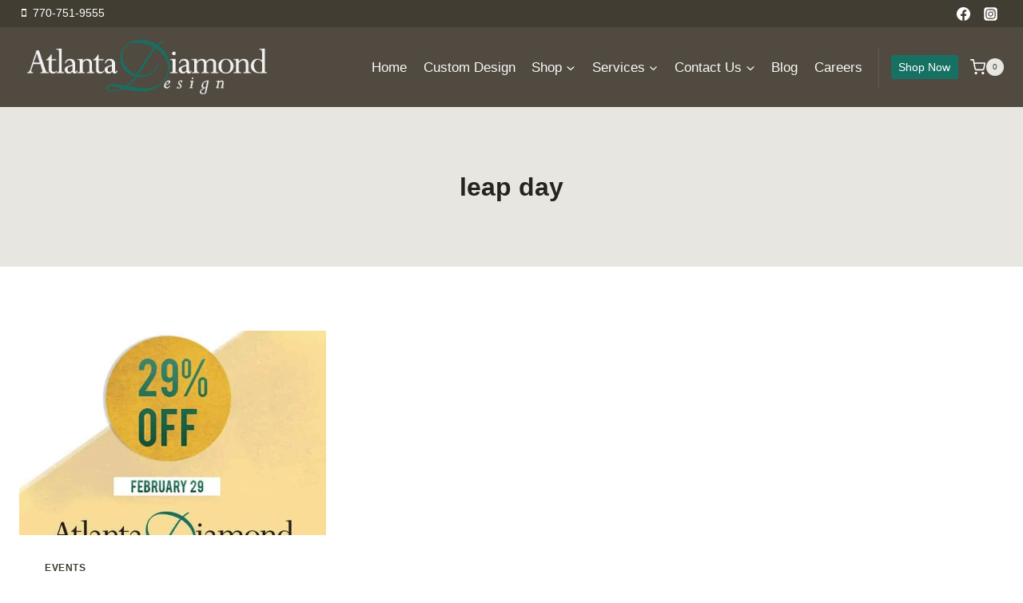

--- FILE ---
content_type: text/javascript
request_url: https://atlantadiamond.com/wp-content/cache/min/1/wp-content/plugins/enquiry-form-for-woocommerce/front/assets/js/fme_efw_script.js?ver=1764372959
body_size: 1310
content:
class FME_EFW_Front{FME_EFW_Form_Wrapper=".fme_efw_form_layout_wrapper";FME_EFW_Form_Toggle_Button=".fme_efw_enquire_now_btn_toggle";FME_EFW_Enquiry_Form="#fme_efw_enquiry_form";FME_EFW_Enquiry_Form_Submit_Button=".fme_efw_form_submit_button";FME_EFW_Enquiry_Form_Response=".fme_efw_enquiry_form_response";FME_EFW_Required_Field_Class=".fme-efw-required-field";FME_EFW_Required_Fields_Validated=0;constructor(){jQuery(document).on("change blur",this.FME_EFW_Required_Field_Class,e=>{this.fme_efw_validate_field(e.target)});jQuery(document).on("submit",this.FME_EFW_Enquiry_Form,e=>{e.preventDefault();this.fme_efw_check_required_fields();let c=this.fme_efw_count_non_empty_required_fields();if(c[0]==c[1]){this.fme_efw_submit_enquiry_form(e)}});jQuery(document).on("click",this.FME_EFW_Form_Toggle_Button,e=>{e.preventDefault();let product_id=jQuery(e.target).data("product-id");let product_link=jQuery(e.target).data("product-link");let buttonLocation=jQuery(e.target).data("button-location");if(product_link&&typeof product_link==="string"){if(buttonLocation==1){product_link=encodeURIComponent(product_link)}else if(buttonLocation==2){product_link=product_link.split(" ");product_link=product_link.map(link=>encodeURIComponent(link)).join("    ")}}
let specific_products_name=jQuery(e.target).data("specific-products-name");if(""!=specific_products_name&&undefined!=specific_products_name){jQuery(this.FME_EFW_Enquiry_Form_Response).before(`
                    <div class="fme_efw_form_group fme_efw_specific_products_details" style="display: none;">
                    <input type='hidden' name='fme_specific_product_names' value='${specific_products_name}'>
                    </div>`)}else{jQuery(".fme_efw_specific_products_details").remove()}
let specific_products_skus=jQuery(e.target).data("specific-products-skus");if(""!=specific_products_skus&&undefined!=specific_products_skus){jQuery(this.FME_EFW_Enquiry_Form_Response).before(`
                    <div class="fme_efw_form_group fme_efw_specific_products_details" style="display: none;">
                    <input type='hidden' name='fme_specific_product_skus' value='${specific_products_skus}'>
                    </div>`)}
let cart_products=jQuery(e.target).data("cart-products");if(""!=cart_products&&undefined!=cart_products){if(jQuery(".fme_efw_cart_products_details").length){jQuery(".fme_efw_cart_products_details").html(`
                    ${cart_products}
                    <input type='hidden' name='fme_efw_cart_enquiry_products' value='${cart_products}'>
                    `)}else{jQuery(this.FME_EFW_Enquiry_Form_Response).before(`
                        <div class="fme_efw_form_group fme_efw_cart_products_details">
                        ${cart_products}
                        <input type='hidden' name='fme_efw_cart_enquiry_products' value='${cart_products}'>
                        </div>`)}}else{jQuery(".fme_efw_cart_products_details").remove()}
if(!jQuery(this.FME_EFW_Form_Wrapper).hasClass("fme_efw_form_layout_wrapper_active")){jQuery(".fme_efw_whatsapp_contact_button").each(function(index,elem){let btn_link=jQuery(elem).data("btn-link");btn_link=btn_link+" "+product_link;jQuery(elem).attr("href",btn_link)});jQuery(".fme_efw_sms_contact_button").each(function(index,elem){let btn_link=jQuery(elem).data("btn-link");btn_link=btn_link+" "+product_link;jQuery(elem).attr("href",btn_link)})}
this.fme_efw_reset_enquiry_form();jQuery("#enquiry_product_id").val(product_id);this.fme_toggle_enquiry_form()});jQuery(document).on("click",".fme_efw_form_tab_tablinks",e=>{let tabName=jQuery(e.target).data("open");this.fme_efw_change_tab(e,tabName)})}
fme_efw_reset_enquiry_form(){jQuery(this.FME_EFW_Enquiry_Form).trigger("reset")}
fme_efw_reset_enquiry_form_response_message(){jQuery(this.FME_EFW_Enquiry_Form_Response).removeClass("fme_efw_alert_success").removeClass("fme_efw_alert_error").hide().empty()}
fme_efw_submit_enquiry_form(e){let form_data=new FormData(e.target);form_data.append("action","fme_efw_front_submit_enquiry_form");form_data.append("security",fme_efw_front_data.front_ajax_nonce);let orignal_btn_text=jQuery(this.FME_EFW_Enquiry_Form_Submit_Button).html();jQuery(this.FME_EFW_Enquiry_Form_Submit_Button).html("Processing...").attr("disabled",!0);jQuery.ajax({url:fme_efw_front_data.admin_url,type:"POST",data:form_data,cache:!1,contentType:!1,processData:!1,}).then(res=>{let d=jQuery.parseJSON(res);if(d.status==1){jQuery(this.FME_EFW_Enquiry_Form_Response).removeClass("fme_efw_alert_error").addClass("fme_efw_alert_success").show().html(d.message);this.fme_efw_reset_enquiry_form();setTimeout(()=>{this.fme_efw_reset_enquiry_form_response_message()},1000);setTimeout(()=>{this.fme_toggle_enquiry_form()},1500);if(d.redirect_url.trim()!=""){window.location.href=d.redirect_url}}else{jQuery(this.FME_EFW_Enquiry_Form_Response).removeClass("fme_efw_alert_success").addClass("fme_efw_alert_error").show().html(d.message)}
jQuery(this.FME_EFW_Enquiry_Form_Submit_Button).html(orignal_btn_text).attr("disabled",!1)}).catch(err=>{jQuery(this.FME_EFW_Enquiry_Form_Submit_Button).html(orignal_btn_text).attr("disabled",!1);console.log(err)})}
fme_toggle_enquiry_form(){jQuery(this.FME_EFW_Form_Wrapper).toggleClass("fme_efw_form_layout_wrapper_active")}
fme_efw_change_tab(e,tabName){var tabcontent,tablinks;tabcontent=jQuery(".fme_efw_form_tab_tabcontent");tabcontent.removeClass("fme_efw_form_tab_tabcontent_active");tablinks=jQuery(".fme_efw_form_tab_tablinks");tablinks.removeClass("active");jQuery("#"+tabName).addClass("fme_efw_form_tab_tabcontent_active");jQuery(e.target).addClass("active")}
fme_efw_check_required_fields(){this.FME_EFW_Required_Fields_Validated=0;jQuery(this.FME_EFW_Required_Field_Class).each((index,field)=>{this.fme_efw_validate_field(field)})}
fme_efw_validate_field(field){let field_value=jQuery(field).val();let field_name=jQuery(field).attr("name");let field_type=jQuery(field).attr("type");field_name=field_name.replace("[]","");console.log("run");if(undefined!=field_type&&field_type.trim()=="checkbox"){if(jQuery('input[name="'+field_name+'[]"]:checked').length>0){field_value=jQuery('input[name="'+field_name+'[]"]:checked').serialize();jQuery("."+field_name+"-help-message").css({color:"black"}).empty();this.FME_EFW_Required_Fields_Validated-=1}else{this.FME_EFW_Required_Fields_Validated+=1;jQuery("."+field_name+"-help-message").css({color:"red"}).html("This field is required!");jQuery(field).css({border:"1px solid red"})}}else if(undefined!=field_type&&field_type.trim()=="radio"){if(jQuery('input[name="'+field_name+'"]:checked').length>0){field_value=jQuery('input[name="'+field_name+'"]:checked').val();jQuery("."+field_name+"-help-message").css({color:"black"}).empty();this.FME_EFW_Required_Fields_Validated-=1}else{this.FME_EFW_Required_Fields_Validated+=1;jQuery("."+field_name+"-help-message").css({color:"red"}).html("This field is required!");jQuery(field).css({border:"1px solid red"})}}else{if(field_value.trim()==""||field_value.length<1){this.FME_EFW_Required_Fields_Validated+=1;jQuery("."+field_name+"-help-message").css({color:"red"}).html("This field is required!");jQuery(field).css({border:"1px solid red"})}else{this.FME_EFW_Required_Fields_Validated-=1;jQuery("."+field_name+"-help-message").css({color:"black"}).empty();jQuery(field).css({border:"none"})}}}
fme_efw_count_non_empty_required_fields(){var count=0;var field_count=0;var already_checked=[];jQuery(".fme-efw-required-field").each(function(i,e){let field_name=jQuery(e).attr("name");let field_type=jQuery(e).attr("type");if(field_type=="checkbox"||field_type=="radio"){if(already_checked.findIndex((el,index)=>el==field_name)<0){if(jQuery('input[name="'+field_name+'[]"]:checked').length>0||jQuery('input[name="'+field_name+'"]:checked').length>0){count++}
already_checked.push(field_name);field_count++}}else{let v=jQuery(e).val();if(v.trim()!=""){count++}
field_count++}});return[field_count,count]}}
new FME_EFW_Front()

--- FILE ---
content_type: text/javascript
request_url: https://atlantadiamond.com/wp-content/cache/min/1/wp-content/plugins/enquiry-form-for-woocommerce/front/assets/js/fme_efw_wc_blocks.js?ver=1764372959
body_size: 1022
content:
jQuery(document).ready(function(){var fme_efw_enquiry_button_location=fme_efw_blocks_settings?.fme_efw_general_settings?.fme_efw_enquiry_button_location||"all_page";var fme_efw_enable_cart_enquiry=fme_efw_blocks_settings?.fme_efw_general_settings?.fme_efw_enable_cart_enquiry||"0";var current_user=fme_efw_blocks_settings?.current_user??[];var current_user_roles=fme_efw_blocks_settings?.current_user_roles||[];var userRoles=fme_efw_blocks_settings?.fme_efw_general_settings?.fme_efw_show_enquiry_button_to_users?.split(',')||[];if(window.wc&&window.wc.blocksCheckout){const{registerCheckoutFilters}=window.wc.blocksCheckout;const{select,subscribe}=window.wp.data;const cartStoreKey=window.wc.wcBlocksData.CART_STORE_KEY;const unsub=subscribe(onCartChange,cartStoreKey);function onCartChange(){const cartData=select(cartStoreKey).getCartData();fme_inject_inquiry_button(cartData)}
if(1==fme_efw_enable_cart_enquiry){let data=select(cartStoreKey).getCartData();setTimeout(()=>{fme_inject_inquiry_button(data)},500)}
const modifyCartItemName=(defaultValue,extensions,args)=>{const isCartContext=args?.context==="cart";if(!isCartContext){return defaultValue}
let isUserValid=fme_efw_check_user_role_validation(userRoles,current_user,current_user_roles);let display_btn=fme_efw_get_product_validation("cart",args.cartItem.id);let btn_html=fme_efw_enquiry_button(args.cartItem.id,args.cartItem.permalink);if(isUserValid&&display_btn&&undefined!==btn_html){return defaultValue+"<br/>"+btn_html}else{return defaultValue}};if(fme_efw_enquiry_button_location=="all_page"||fme_efw_enquiry_button_location=="cart_page"){registerCheckoutFilters("fme-enquiry-item-name",{itemName:modifyCartItemName,});setTimeout(()=>{jQuery(document).find(".wc-block-components-quantity-selector__button--plus").click();jQuery(document).find(".wc-block-components-quantity-selector__button--minus").click()},100)}
const modifyItemNameSummary=(defaultValue,extensions,args)=>{const isCartContext=args?.context==="summary";if(!isCartContext){return defaultValue}
let isUserValid=fme_efw_check_user_role_validation(userRoles,current_user,current_user_roles);let display_btn=fme_efw_get_product_validation("checkout",args.cartItem.id);let btn_html=fme_efw_enquiry_button(args.cartItem.id,args.cartItem.permalink);if(isUserValid&&display_btn&&undefined!==btn_html){return defaultValue+"<br/>"+btn_html}else{return defaultValue}};if(fme_efw_enquiry_button_location=="all_page"){registerCheckoutFilters("modify-summary-cart-name",{itemName:modifyItemNameSummary,})}
function fme_inject_inquiry_button(data){let isUserValid=fme_efw_check_user_role_validation(userRoles,current_user,current_user_roles);if(!isUserValid){return}
var fme_efw_button=fme_efw_cart_enquiry_button(data);if(jQuery(".fme-cart-enquiry-button").length<1){jQuery(".wp-block-woocommerce-cart-line-items-block tbody").append(`<tr><td colspan='100%'><div class='fme-cart-enquiry-button'></div><td></tr>`)}
jQuery(".fme-cart-enquiry-button").css({display:"block"}).html(fme_efw_button)}}
function fme_efw_cart_enquiry_button(data){let button_code=fme_efw_blocks_settings.rendered_button;var cart_product_details=``;var product_id=[];var product_link="";data.items.forEach((item,index)=>{product_id.push(item.id);product_link+=" \n "+encodeURI(item.permalink);cart_product_details+=`${item.quantity} x ${item.name} (ID: ${item.id} SKU: ${item.sku}) <br/>`});product_link.trim("+");var container=document.createElement("div");container.innerHTML=button_code;var buttonElement=container.querySelector("#fme_efw_enquire_now_btn");if(buttonElement){var p_ids=product_id.toString();buttonElement.setAttribute("data-product-id",p_ids);buttonElement.setAttribute("data-product-link",encodeURIComponent(product_link));buttonElement.setAttribute("data-cart-products",cart_product_details)}
return container.innerHTML}
function fme_efw_enquiry_button(product_id,product_link){let isUserValid=fme_efw_check_user_role_validation(userRoles,current_user,current_user_roles);if(!isUserValid){return}
let button_code=fme_efw_blocks_settings.rendered_button;var container=document.createElement("div");container.innerHTML=button_code;var buttonElement=container.querySelector("#fme_efw_enquire_now_btn");if(buttonElement){buttonElement.setAttribute("data-product-id",product_id);buttonElement.setAttribute("data-product-link",product_link)}
return container.innerHTML}
function fme_efw_get_product_validation(page,product_id){var product=fme_efw_blocks_settings.cart_products[product_id];var productValidations=!1;var fme_efw_show_on_products=fme_efw_blocks_settings?.fme_efw_general_settings?.fme_efw_show_on_products||"";var fme_efw_include_or_exclude=fme_efw_blocks_settings?.fme_efw_general_settings?.fme_efw_include_or_exclude||"";var fme_efw_exclude_by=fme_efw_blocks_settings?.fme_efw_general_settings?.fme_efw_exclude_by||"";var fme_efw_include_by=fme_efw_blocks_settings?.fme_efw_general_settings?.fme_efw_include_by||"";var fme_efw_show_on_outofstock=fme_efw_blocks_settings?.fme_efw_general_settings?.fme_efw_show_on_outofstock||"";var fme_efw_exclude_these_products=fme_efw_blocks_settings?.fme_efw_general_settings?.fme_efw_exclude_these_products||[];var fme_efw_exclude_cats_select=fme_efw_blocks_settings?.fme_efw_general_settings?.fme_efw_exclude_cats_select||[];var fme_efw_include_these_products=fme_efw_blocks_settings?.fme_efw_general_settings?.fme_efw_include_these_products||[];var fme_efw_include_cats_select=fme_efw_blocks_settings?.fme_efw_general_settings?.fme_efw_include_cats_select||[];product_id=product_id?product_id.toString():"";if(fme_efw_show_on_products==="all"){productValidations=!0}else if(fme_efw_show_on_products==="specific"&&fme_efw_include_or_exclude==="exclude"&&fme_efw_exclude_by==="fme_efw_products"){productValidations=!fme_efw_exclude_these_products.includes(product_id)}else if(fme_efw_show_on_products==="specific"&&fme_efw_include_or_exclude==="exclude"&&fme_efw_exclude_by==="fme_efw_categories"){var currentProductCategoryIds=product?product?.category_ids:[];productValidations=!currentProductCategoryIds.some(categoryId=>fme_efw_exclude_cats_select.includes(categoryId.toString()))}else if(fme_efw_show_on_products==="specific"&&fme_efw_include_or_exclude==="include"&&fme_efw_include_by==="fme_efw_products"){productValidations=fme_efw_include_these_products.includes(product_id)}else if(fme_efw_show_on_products==="specific"&&fme_efw_include_or_exclude==="include"&&fme_efw_include_by==="fme_efw_categories"){var currentProductCategoryIds=product?product?.category_ids:[];productValidations=currentProductCategoryIds.some(categoryId=>fme_efw_include_cats_select.includes(categoryId.toString()))}
if(productValidations){if(fme_efw_show_on_outofstock==="all"){productValidations=!0}else if(fme_efw_show_on_outofstock==="only"){productValidations=product.stock_status!="stock_status"}else if(fme_efw_show_on_outofstock==="except"){productValidations=product.stock_status=="stock_status"}}
return productValidations}
function fme_efw_check_user_role_validation(userRoles,current_user,current_user_roles){let isUserValid=!0;const possibleUserRoles=['all','logged-in-users','guest-users','administrator','editor','author','contributor','subscriber','customer','shop_manager','translator','organizer'];if(userRoles.length){if(!userRoles.includes('all')){if(current_user.ID===0&&!userRoles.includes('guest-users')){isUserValid=!1}else if(current_user.ID!==0){if(!userRoles.includes('logged-in-users')){const user_role_match=current_user_roles.filter(role=>userRoles.includes(role));if(!user_role_match.length){isUserValid=!1}}}}}
return isUserValid}})